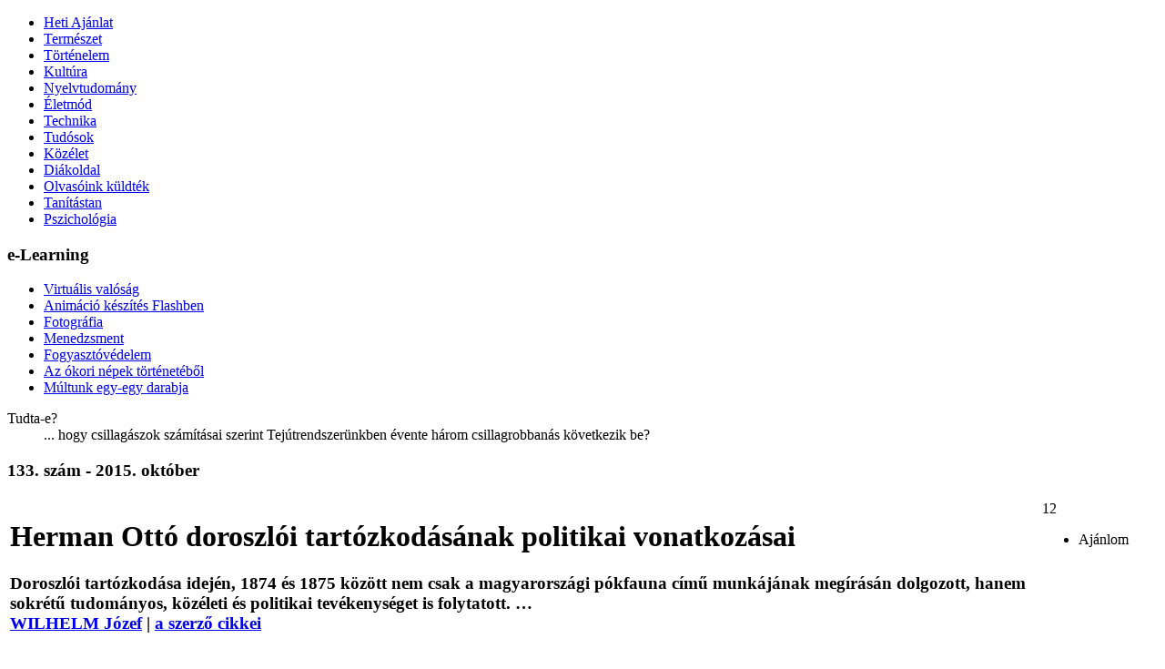

--- FILE ---
content_type: text/html; charset=UTF-8
request_url: http://fokusz.info/index.php?cid=1862959364&aid=1476372325
body_size: 13555
content:
<!DOCTYPE html PUBLIC "-//W3C//DTD XHTML 1.0 Transitional//EN" "http://www.w3.org/TR/xhtml1/DTD/xhtml1-transitional.dtd">
<html xmlns="http://www.w3.org/1999/xhtml">
<head>
<title>Fókusz - Herman Ottó doroszlói tartózkodásának politikai vonatkozásai</title>
<meta http-equiv="content-type" content="text/html; charset=utf-8" />
<meta http-equiv="cache-control" content="public" />
<meta name="copyright" content="Fókusz, office@fokusz.info" />
<meta name="description" content="Fókusz, ismeretterjesztő és tudománynépszerűsítő elektronikus folyóirat." />
<meta name="keywords" content="fokusz, fókusz, hirek, vajdasag, vajdaság, ismeretterjesztő, tudositás, hetilap, aktuális, elektronikus, kiadvány, genius, természet, tudomány, kultúra, életmód, közélet"  />
<meta name="robots" content="index,follow" />
<meta name="language" content="hu" />
<link rel="icon" href="favicon.ico" type="image/ico" />
<link rel="shortcut icon" href="favicon.ico" />
<link rel="stylesheet" type="text/css" href="http://fonts.googleapis.com/css?family=Ubuntu:400,400italic,700&subset=latin,latin-ext" />
<link rel="author" href="https://plus.google.com/u/0/117765126143686762861/about" />

<meta property="og:url" content="http://fokusz.info/index.php?cid=1862959364&aid=1476372325" />
<meta property="og:type" content="website" />
<meta property="og:title" content="Herman Ottó doroszlói tartózkodásának politikai vonatkozásai" />
<meta property="og:image" content="http://www.fokusz.info/Image/Cikkek/Hermann_Otto.jpg" />
<meta property="og:description" content="Doroszlói tartózkodása idején, 1874 és 1875 között nem csak a magyarországi pókfauna című munkájának megírásán dolgozott, hanem sokrétű tudományos, közéleti és politikai tevékenységet is folytatott. …" />
<meta property="og:site_name" content="Fókusz - VAJDASÁGI ISMERETTERJESZTŐ ÉS TUDOMÁNYNÉPSZERŰSÍTŐ PORTÁL" />

<script type="text/javascript" src="System/Javascript/loader.js"></script>

</head>

<body>

<!-- Google tag (gtag.js) -->
<script async src="https://www.googletagmanager.com/gtag/js?id=G-WBK9VY06T9"></script>
<script>
  window.dataLayer = window.dataLayer || [];
  function gtag(){dataLayer.push(arguments);}
  gtag('js', new Date());

  gtag('config', 'G-WBK9VY06T9');
</script>
<!-- <script type="text/javascript">

  var _gaq = _gaq || [];
  _gaq.push(['_setAccount', 'UA-2038040-1']);
  _gaq.push(['_trackPageview']);

  (function() {
    var ga = document.createElement('script'); ga.type = 'text/javascript'; ga.async = true;
    ga.src = ('https:' == document.location.protocol ? 'https://ssl' : 'http://www') + '.google-analytics.com/ga.js';
    var s = document.getElementsByTagName('script')[0]; s.parentNode.insertBefore(ga, s);
  })();

</script> -->
<!--start header -->
<div id="header">
<div id="logo" onclick='window.location.href="index.php"' title="Főoldal"></div>
</div>
<!-- stop header -->

<!-- start content -->
<div id="content">

<!-- start left -->
<div id="left">

<ul id='bal'><li ><a href="index.php?cid=1654330260" style='height:1'  title="">Heti Ajánlat</a></li><li ><a href="index.php?cid=1409458913" style='height:1'  title="">Természet</a></li><li ><a href="index.php?cid=1285654298" style='height:1'  title="">Történelem</a></li><li ><a href="index.php?cid=1161908925" style='height:1'  title="">Kultúra</a></li><li ><a href="index.php?cid=1163529137" style='height:1'  title="">Nyelvtudomány</a></li><li ><a href="index.php?cid=1780752785" style='height:1'  title="">Életmód</a></li><li ><a href="index.php?cid=1752456410" style='height:1'  title="">Technika</a></li><li ><a href="index.php?cid=1224723513" style='height:1'  title="">Tudósok</a></li><li class='top_active'><a href="index.php?cid=1862959364" style='height:1'  title="">Közélet</a></li><li ><a href="index.php?cid=1277750475" style='height:1'  title="">Diákoldal</a></li><li ><a href="index.php?cid=1691955196" style='height:1'  title="">Olvasóink küldték</a></li><li ><a href="index.php?cid=1687304874" style='height:1'  title="">Tanítástan</a></li><li ><a href="index.php?cid=1117084338" style='height:1'  title="">Pszichológia</a></li></ul>
<!-- e-learning -->
<div class="elearning">
<h3>e-Learning</h3>

<ul id='elearn'><li ><a href="index.php?cid=1487224133" style='height:1'  title="">Virtuális valóság</a></li><li ><a href="index.php?cid=1173942465" style='height:1'  title="">Animáció készítés Flashben</a></li><li ><a href="index.php?cid=1925547640" style='height:1'  title="">Fotográfia</a></li><li ><a href="index.php?cid=1531249319" style='height:1'  title="">Menedzsment</a></li><li ><a href="index.php?cid=1316017614" style='height:1'  title="">Fogyasztóvédelem</a></li><li ><a href="index.php?cid=1373722876" style='height:1'  title="">Az ókori népek történetéből</a></li><li ><a href="index.php?cid=1835995361" style='height:1'  title="">Múltunk egy-egy darabja</a></li></ul></div>

<!--tudta-e start -->
<div class="tudta">
<dl>
	<dt>Tudta-e?</dt>

<dd>... hogy csillagászok számításai szerint Tejútrendszerünkben évente három csillagrobbanás következik be?</dd>
</dl>
</div>
<!--tudta-e stop -->

</div>
<!-- end left -->

<!-- start right block -->
<div id="right_wrapper">
<div id="center">


<div class="cikk">
<h3>133. szám - 2015. október</h3>
<!--cikk start -->
<table border='0' width='100%'>


<tr class='cikkfejlec'><td width="90%" valign="top">
<h2></h2>
<h1>Herman Ottó doroszlói tartózkodásának politikai vonatkozásai</h1>
<h3>Doroszlói tartózkodása idején, 1874 és 1875 között nem csak a magyarországi pókfauna című munkájának megírásán dolgozott, hanem sokrétű tudományos, közéleti és politikai tevékenységet is folytatott. …<br />

<span><a title='A szerzőről' href="javascript:onclick=open_url('Template/authorinfo.php?authorid=1343145844','no','no','yes',500,400)" >WILHELM Józef</a> | <a title='A szerző összes cikkei' href='index.php?cid=1870800260&aid=1343145844' >a szerző cikkei</a></span></h3>
</td>
<td width="70px" valign="top">

<div class="socdiv">
<div>12</div>
		<ul id="places">
			<li title="Ajánlott" class="icon like">Ajánlom</li>
		</ul>
 </div>
</td>
</tr>

<tr><td colspan="2" valign="top">


<div id="articleSC" class="tabs"><div id="tab1" class="tabSC"><p>Miut&aacute;n Eur&oacute;pa a XIX. sz&aacute;zad m&aacute;sodik fel&eacute;ben v&eacute;gleg megszabadult a feud&aacute;lis k&ouml;t&ouml;tts&eacute;gektől, megindulhatott a t&ouml;bbp&oacute;lus&uacute; politikai &eacute;let szerveződ&eacute;se, vagyis a p&aacute;rtok kialakul&aacute;sa. A p&aacute;rtok kialakul&aacute;s&aacute;nak h&aacute;tter&eacute;ben vagy k&ouml;zjogi &eacute;rdekek vagy ideol&oacute;giai alapon nyugv&oacute; szerveződ&eacute;s &aacute;llt. Az 1867-es osztr&aacute;k-magyar kiegyez&eacute;st k&ouml;vető 1870-es &eacute;vek a magyar politikai sz&iacute;nt&eacute;r folyamatos v&aacute;ltoz&aacute;s&aacute;t, alakul&aacute;s&aacute;t eredm&eacute;nyezt&eacute;k. A megl&eacute;vő p&aacute;rtok gyakran oszt&oacute;dtak vagy m&aacute;s p&aacute;rtokbeli politikai csoportokkal egyes&uuml;ltek. T&ouml;bbnyire az elt&eacute;rő &eacute;rdekek, eszmebeli k&uuml;l&ouml;nbs&eacute;gek okozt&aacute;k a szakad&aacute;st, kiv&aacute;l&aacute;st, vagy a k&uuml;l&ouml;nb&ouml;ző csoportosul&aacute;sok f&uacute;zi&oacute;j&aacute;t.</p>

<p>A magyar politikai p&aacute;rtok kialakul&aacute;s&aacute;nak kor&aacute;ban kezdett akt&iacute;vabban politiz&aacute;lni Herman Ott&oacute;, a h&iacute;res polihisztor. Doroszl&oacute;i tart&oacute;zkod&aacute;sa idej&eacute;n, 1874 &eacute;s 1875 k&ouml;z&ouml;tt nem csak a magyarorsz&aacute;gi p&oacute;kfauna c&iacute;mű munk&aacute;j&aacute;nak meg&iacute;r&aacute;s&aacute;n dolgozott, hanem - hihetetlen energi&aacute;val - sokr&eacute;tű tudom&aacute;nyos, k&ouml;z&eacute;leti &eacute;s politikai tev&eacute;kenys&eacute;get is folytatott.</p>

<p>Herman Ott&oacute; 1874-ben &eacute;rkezett Doroszl&oacute;ra nőv&eacute;r&eacute;hez &eacute;s s&oacute;gor&aacute;hoz Scult&eacute;ty N&aacute;th&aacute;nhoz, aki akkoriban az erd&eacute;szm&eacute;rn&ouml;ki munkak&ouml;rt l&aacute;tta el a faluban. A polihisztor, Doroszl&oacute;ra &eacute;rkezte előtt ismerkedett meg Bakay N&aacute;ndor szegedi kendergy&aacute;r tulajdonossal, akivel e nyugat-b&aacute;cskai falub&oacute;l folyamatos kapcsolatban maradt, azzal az elhat&aacute;roz&aacute;ssal, hogy hamarosan, k&ouml;z&ouml;sen egy &uacute;j politikai p&aacute;rtot alap&iacute;tanak majd. E k&eacute;rd&eacute;s tekintet&eacute;ben Herman Ott&oacute; nem m&aacute;shoz fordult tan&aacute;cs&eacute;rt, mint mag&aacute;hoz Kossuth Lajoshoz, akinek a v&eacute;lem&eacute;ny&eacute;re igencsak k&iacute;v&aacute;ncsi volt. A p&oacute;k&aacute;szati műv&eacute;t &iacute;r&oacute; tud&oacute;s 1875 m&aacute;rcius 2-&aacute;n Doroszl&oacute;r&oacute;l c&iacute;mezve &iacute;rta első level&eacute;t az emigr&aacute;ci&oacute;ban &eacute;lő Kossuthoz. A lev&eacute;lben elősz&ouml;r is r&ouml;viden bemutatta &ouml;nmag&aacute;t, majd le&iacute;rta p&aacute;rtalap&iacute;t&aacute;si sz&aacute;nd&eacute;kukat, &eacute;s egyben megfogalmazta saj&aacute;t n&eacute;zeteit is. Politikai hitvall&aacute;s&aacute;t a k&ouml;vetkezők&eacute;ppen &ouml;nt&ouml;tte szavakba: <em><strong>&bdquo;J&oacute;llehet a k&ouml;zt&aacute;rsas&aacute;g eszm&eacute;nyem, s minden l&eacute;p&eacute;semet fel&eacute;je t&ouml;rekszem, sz&aacute;molok a viszonyokkal is, mert a nemzettel egy&uuml;tt akarok haladni; &eacute;s tudom, hogy az uralkod&oacute; k&ouml;zszellemn&eacute;l fogva e halad&aacute;s m&eacute;g sok időkre csak lass&uacute; lehet, de sőt, hogy az erők legjav&aacute;t sokszor nem is a halad&aacute;s előmozd&iacute;t&aacute;s&aacute;ra, hanem a visszaes&eacute;s feltart&oacute;ztat&aacute;s&aacute;ra kell ford&iacute;tani.&rdquo;</strong></em> *1</p>

<p>Ennek a Doroszl&oacute;n keltezett lev&eacute;lnek azonban egy hosszabb előzm&eacute;nye volt. Herman Ott&oacute; &uacute;gy ker&uuml;lt nőv&eacute;r&eacute;hez Doroszl&oacute;ra, hogy politikai n&eacute;zetei miatt egzisztenci&aacute;lis gondokkal k&uuml;szk&ouml;d&ouml;tt, ugyanis kor&aacute;bbi kolozsv&aacute;ri &eacute;let&eacute;t kellett politikai cikkei &eacute;s n&eacute;zetei miatt felsz&aacute;molnia. A Herman &eacute;let&eacute;t kutat&oacute; P&eacute;ter L&aacute;szl&oacute; az egyik tanulm&aacute;ny&aacute;ban erről &iacute;gy &iacute;r. <em>Mint kolozsv&aacute;ri &uacute;js&aacute;g&iacute;r&oacute;, t&ouml;bb cikkben &iacute;rt rokonszenvvel az 1871-i p&aacute;rizsi komm&uuml;nről. <strong>&bdquo;B&eacute;lyegezz&eacute;k b&aacute;r esztelens&eacute;gnek, mondj&aacute;k b&aacute;r ut&oacute;pizmusnak, de m&aacute;r ez egyszer nem csatlakozunk a k&aacute;rhoztat&oacute;k csoportj&aacute;hoz&quot;-</strong> &iacute;rta 1871. m&aacute;rcius 28-&aacute;n a kolozsv&aacute;ri Magyar Polg&aacute;r has&aacute;bjain. S &iacute;gy folytatta:<strong>&bdquo;A montmartre-i, l&aacute;zad&oacute;k&#39; n&eacute;zet&uuml;nk szerint a k&ouml;zt&aacute;rsas&aacute;g fennmaradhat&aacute;s&aacute;nak garanci&aacute;j&aacute;t keresik. Hogy a k&ouml;zt&aacute;rsas&aacute;g biztos&iacute;t&aacute;s&aacute;t keresik &ndash; ez&eacute;rt szabadelvű ember k&aacute;rhoztatni nem fogja.&quot;</strong> A f&ouml;lkel&eacute;st nem dicső&iacute;tette &ouml;nc&eacute;l&uacute;an: k&eacute;nyszerű &uacute;tnak &iacute;t&eacute;lte: <strong>&bdquo;Keresik fegyveres erővel, s ez baj. Ezen az &uacute;ton felszabad&iacute;tj&aacute;k azokat a szenved&eacute;lyeket, amelyek az anarchi&aacute;hoz vezetnek, s meglehet, a monarchia, a despotizmus sz&aacute;m&aacute;ra megnyitj&aacute;k az utat &ndash; ez m&eacute;g nagyobb baj!&quot;</strong> Erőszak erőszakot sz&uuml;l &ndash; l&aacute;tta vil&aacute;gosan, s azt is, hogy a vissza&uuml;tő erőszak rosszabb viszonyokat teremthet, mint amelyek ellen a munk&aacute;sok f&ouml;lkeltek.&rdquo;*2</em></p>

<p>A fenti, e korban radik&aacute;lisnak sz&aacute;m&iacute;t&oacute; ny&iacute;lts&aacute;ga, n&eacute;zetei miatt ker&uuml;lt Herman Ott&oacute; Doroszl&oacute;ra, egy olyan időszakban, amit a modern vil&aacute;g pozit&iacute;v fejlőd&eacute;se hat&aacute;rozott meg. Annak ellen&eacute;re, hogy az osztr&aacute;k-magyar kiegyez&eacute;s egy j&oacute;l kivehető gazdas&aacute;gi &eacute;s politikai fellend&uuml;l&eacute;shez vezetett, a polihisztor nem volt teljesen el&eacute;gedett annak alakul&aacute;s&aacute;val, &eacute;s mint csodabog&aacute;r, ebben is igyekezett r&eacute;szt v&aacute;llalni a magyar &uuml;gy előmozd&iacute;t&aacute;sa &eacute;rdek&eacute;ben. A Kossuthoz &iacute;rt level&eacute;re hamarosan meg is &eacute;rkezett a v&aacute;lasz. Kossuth a v&aacute;laszlevel&eacute;ben nem t&aacute;mogatta egy &uacute;j politikai p&aacute;rt megalak&iacute;t&aacute;s&aacute;nak kezdem&eacute;nyez&eacute;s&eacute;t, sőt Herman Ott&oacute; szocializmussal kac&eacute;rkod&oacute; n&eacute;zeteit is kifog&aacute;solta. A polihisztor elfogadta Kossuth v&eacute;lem&eacute;ny&eacute;t, &iacute;gy egy &aacute;ltala t&aacute;rsalap&iacute;tott politikai p&aacute;rt l&eacute;trehoz&aacute;s&aacute;b&oacute;l nem lett semmi, ennek ellen&eacute;re a politikai szerepv&aacute;llal&aacute;st nem adta fel. A k&eacute;sőbbiekben folytatta az akt&iacute;v politiz&aacute;l&aacute;st, de csak a hetvenes &eacute;vek v&eacute;g&eacute;től, a m&aacute;r megl&eacute;vő, valamint a Kossuth Lajos &aacute;ltal is t&aacute;mogatott F&uuml;ggetlens&eacute;gi P&aacute;rt sz&iacute;neiben.</p>

<p>Herman Ott&oacute; politikai karrierje &eacute;rdek&eacute;ben szoci&aacute;lis &eacute;rz&eacute;kenys&eacute;g&eacute;t m&eacute;gsem adta fel. Ekkort&oacute;l kezdődően nem politikai sz&iacute;nter&eacute;n, &aacute;m m&eacute;gis igyekezett a kor modern v&iacute;vm&aacute;nyait, tudom&aacute;nyos n&eacute;zeteit min&eacute;l sz&eacute;lesebb k&ouml;rben elterjeszteni, &eacute;s ez&aacute;ltal a legszeg&eacute;nyebb magyar &eacute;s m&aacute;s nemzetis&eacute;gű r&eacute;tegeket kiemelni a tudatlans&aacute;g okozta nyomorb&oacute;l. Ennek szellem&eacute;ben cselekedett akkor is, amikor Doroszl&oacute;n olvas&oacute;egyletet alap&iacute;tott, vagy amikor Apatinban iparki&aacute;ll&iacute;t&aacute;st szervezett. A m&eacute;rges cs&oacute;k c&iacute;mű cikke is a doroszl&oacute;i szentk&uacute;ton fellehető k&ouml;zeg&eacute;szs&eacute;g&uuml;gyi elő&iacute;r&aacute;sok meg nem l&eacute;t&eacute;re, a fertőz&eacute;s vesz&eacute;lyeinek forr&aacute;saira h&iacute;vta fel a magyar k&ouml;zv&eacute;lem&eacute;ny figyelm&eacute;t. A nagyon sz&eacute;p nyelvezettel meg&iacute;rt cikk&eacute;ben erről &iacute;gy vallott:</p>

<p><em><strong>&bdquo;A miket mondani akarok, azok&shy;nak elmond&aacute;s&aacute;t &eacute;pen a felebar&aacute;ti szeretet parancsolja re&aacute;m. A b&uacute;cs&uacute;sok felv&aacute;ltva &eacute;rkeznek. Itt egy magyar, ott egy sv&aacute;b, amott egy r&aacute;cz falu n&eacute;pe. A keresztvivő mellett rendesen a csapat legs&uacute;lyo&shy;sabb betegei l&eacute;pkednek, v&aacute;nszoronak. A blennorrhoe&aacute;s szemtől, az ajk- &eacute;s orr-r&aacute;kon &aacute;t, a biblia lepr&aacute;j&aacute;ig a ragad&oacute;s betegs&eacute;geknek legiszonyato&shy;sabb sorai &eacute;s fokozatai elhaladnak előtt&uuml;nk. A csapatok v&eacute;g&eacute;t a falvak apraja nagyja, ifja v&eacute;ne k&eacute;pezi. Rem&eacute;nyteljes any&aacute;k, virul&oacute; hajadonok, ifjak, csecsemős asszonysereg, virgoncz gyermekraj. Es most kezdődik az iszonyatos&shy;s&aacute;g netov&aacute;bbja. Az ima ut&aacute;n kezdődik a k&ouml;rme&shy;net, a fertőz&ouml;tt ajak cs&oacute;kot nyom a szobrok talapzat&aacute;ra, orcz&aacute;j&aacute;ra, a szent k&eacute;pek &uuml;veg&eacute;re s mit tudom &eacute;n hov&aacute; &eacute; s nyomban re&aacute;, tulajdon arra a helyre re&aacute;illeszti ajk&aacute;t a csa&shy;pat &eacute;pje is! A b&uacute;cs&uacute; ut&aacute;ni napon az illető pontokon egy 0*5 millim&eacute;ternyi barna k&eacute;reg volt re&aacute;cs&oacute;kolva!!! Es ez csak egy jelenet! A m&aacute;sik a k&uacute;t melletti medencz&eacute;ben j&aacute;tszik, melyben alig 10-15 liternyi v&iacute;z l&aacute;that&oacute;. Ebben mindenki megmosdik. Ami ulcus, caries, necrosis van a vil&aacute;&shy;gon, a mit azon irt&oacute;ztat&oacute; k&oacute;r rong&aacute;l, melynek behozatal&aacute;val a keresztesha&shy;dak v&aacute;doltatnak, az mind e tizen&ouml;t liter v&iacute;zbe m&aacute;rtja mag&aacute;t. Es azut&aacute;n j&ouml;nnek a csecsemős any&aacute;k, levetkez&shy;tetik gyermekeiket s tulajdon avvala fertőz&ouml;tt v&iacute;zzel moss&aacute;k meg tetőtől talpig,&bdquo;hogy ne fogjon rajta a nyavalya&ldquo; ! !<br />
Nincsen szavam, amelylyel lefest&shy;hetn&eacute;m az iszonyt, mely elfogott, a borzad&aacute;lyt, mely e dolgok l&aacute;tt&aacute;ra eg&eacute;sz l&eacute;nyemet megr&aacute;zk&oacute;dtatta. El&shy;besz&eacute;ltem orvosnak; a fej&eacute;hez kapott: most tudta meg, hogyan van az, hogy a legborzaszt&oacute;bb betegs&eacute;gek &bdquo;rejt&eacute;lyes m&oacute;don&quot; oly boldogtalan gyermekeket, ifj&uacute; embereket, le&aacute;nyo&shy;kat sz&aacute;llanak meg, akiknek &eacute;let&eacute;ben de semmi sincsen, a mib&#39;ől a kelet&shy;kez&eacute;st kimagyar&aacute;zni lehetne !&rdquo;</strong></em>*3</p>

<p><img alt="" src="http://www.fokusz.info/Image/133__szam_-_2015.oktober/Hermann_Otto.jpg" style="width: 200px; height: 252px;" /></p>

<p>Felhaszn&aacute;lt szakirodalom:</p>

<p>*1. Herman Ott&oacute; &eacute;s a f&uuml;ggetlens&eacute;gi politika a dualizmus kori Magyarorsz&aacute;gon. &Iacute;rta Pap J&oacute;zsef. A Herman Ott&oacute; M&uacute;zeum &Eacute;vk&ouml;nyve, LIII (2014), 404. oldal</p>

<p>*2. Herman Ott&oacute; &eacute;s Szeged. &Iacute;rta P&eacute;ter L&aacute;szl&oacute;. In: HOM &eacute;vk. 1986., 366. old.</p>

<p>*3. A m&eacute;rges cs&oacute;k, Herman Ott&oacute;, Term&eacute;szettudom&aacute;nyi K&ouml;zl&ouml;ny, 8. &eacute;vfolyam, 86. sz&aacute;m, 1876.</p></div></div><div class="clear"></div>            <script>
                var _Paginator;
                var pg;
                function doThePagging(pgnum,animate){
                    _Paginator = new Paginator();
                    _Paginator.init(1, 1);
                    var total = 1;
                    pg = _Paginator.pagging(pgnum, total);
                    $(".articleSC_Controls .inside a").removeClass('active');
                    $(".articleSC_Controls .inside a[rel="+pgnum+"]").addClass('active');
                    $("#articleSC div.tabSC").fadeOut(300);
                    $("#articleSC div#tab"+pgnum).fadeIn(300);
                    //$(window).scrollTop(0);
                    if(animate != 'undefined' && animate != null && animate != '') {
								    $('html, body').animate({
								        scrollTop: $(".cikk").offset().top
								    }, 500);
								    }
		                    return false;
                }
            </script></td></tr></table>

		<ul id="places-h">
			<li data-alt="Ajánlom"><a rel="external nofollow" href="#" class="icon like">Ajánlom</a></li>
			<li data-alt="Oszd meg a Facebook-on"><a rel="external nofollow" href="#" class="icon facebook">Oszd meg a Facebook-on</a></li>
			<li data-alt="Oszd meg a Google-on" class="last"><a rel="external nofollow" href="#" class="icon google">Oszd meg a Google-on</a></li>
			<div class="clear"></div>
		</ul>
<!--cikk stop -->

<!-- kapcsolodo cikkek -->
<div class='kapcsolodo'><h3 class='kapcsolodofejlec'>Kapcsolódó cikkek</h3><ul><li><a href='index.php?cid=1862959364&aid=1310652638' title=''>Válaszd a tudatos életet</a></li><li><a href='index.php?cid=1862959364&aid=1456383092' title=''>A bankok is kimennek divatból?</a></li><li><a href='index.php?cid=1691955196&aid=1474290630' title=''>Gondolatok nemzeti ünnepünkön</a></li><li><a href='index.php?cid=1862959364&aid=1689915681' title=''>Jó üzlet a fegyvergyártás és a fegyverkereskedelem</a></li><li><a href='index.php?cid=1285654298&aid=1300419954' title=''>„Hála Istennek, magyarok maradtunk!”</a></li><li><a href='index.php?cid=1285654298&aid=1968197755' title=''>A pápa katonái</a></li><li><a href='index.php?cid=1285654298&aid=1709442578' title=''>A Kossuth-bankóktól a Kossuth-dollárig</a></li><li><a href='index.php?cid=1285654298&aid=1546750579' title=''>A jobbágy, akiből majdnem pápa lett</a></li><li><a href='index.php?cid=1285654298&aid=1715215499' title=''>Történelmi járványok és fölkavart politikai iszap</a></li><li><a href='index.php?cid=1285654298&aid=1502032336' title=''>Szeszélyes járványok a történelemben</a></li><li><a href='index.php?cid=1285654298&aid=1110550350' title=''>A felemelő szeretet</a></li><li><a href='index.php?cid=1285654298&aid=1498671445' title=''>A magyar szabadságharcosok törökországi emlékhelyei</a></li><li><a href='index.php?cid=1285654298&aid=1688139130' title=''>„Uram, segíts békében meghalni” - hogyan élték meg a pestist a középkor emberei?</a></li><li><a href='index.php?cid=1285654298&aid=1395623492' title=''>A szélsőséges időjárás és a középkori pestisjárvány közötti kölcsönhatás</a></li><li><a href='index.php?cid=1285654298&aid=1481420703' title=''>A D-nap</a></li><li><a href='index.php?cid=1285654298&aid=1667758569' title=''>Manipuláció az ókori „pokol kapujában”</a></li><li><a href='index.php?cid=1285654298&aid=1967418730' title=''>A háború, ami 38 percig tartott</a></li><li><a href='index.php?cid=1285654298&aid=1739678457' title=''>A mecénás, a világutazó és a régész</a></li><li><a href='index.php?cid=1285654298&aid=1880758352' title=''>A nemzetközi helyzet a Rákóczi szabadságharc idején</a></li><li><a href='index.php?cid=1862959364&aid=1355139991' title=''>Novellák, amelyek leszámolnak a pátosszal</a></li><li><a href='index.php?cid=1285654298&aid=1782722189' title=''>Grúzia, az aranygyapjú földje</a></li><li><a href='index.php?cid=1285654298&aid=1293689515' title=''>Egyházaink vívódása az 1848–49-es forradalom idején</a></li><li><a href='index.php?cid=1285654298&aid=1732271030' title=''>A történelmi „Szívföld vagy Magterület” elmélet visszhangja napjainkban</a></li><li><a href='index.php?cid=1285654298&aid=1639192108' title=''>A parfümök története</a></li><li><a href='index.php?cid=1285654298&aid=1982286090' title=''>A háborúzást befolyásoló körülmények</a></li><li><a href='index.php?cid=1285654298&aid=1626453247' title=''>A Katolikus Egyház szerepe a magyar államalapítás korában</a></li><li><a href='index.php?cid=1285654298&aid=1866924967' title=''>Sirmium – Pannónia Rómája</a></li><li><a href='index.php?cid=1862959364&aid=1168962193' title=''>Középkori település nyomait tárják fel Bácsfeketehegynél</a></li><li><a href='index.php?cid=1285654298&aid=1441052274' title=''>A tárgyalási módszerek változása a világpolitikában</a></li><li><a href='index.php?cid=1285654298&aid=1663023521' title=''>Históriai ínyencségek</a></li><li><a href='index.php?cid=1862959364&aid=1966361707' title=''>A Százak Tanácsa - Európa védelméről</a></li><li><a href='index.php?cid=1285654298&aid=1318249905' title=''>Szikkim amerikai királynéja</a></li><li><a href='index.php?cid=1285654298&aid=1246739701' title=''>Brit geopolitikai érdekességek</a></li><li><a href='index.php?cid=1285654298&aid=1206445630' title=''>Az eretnekség fiziológiája</a></li><li><a href='index.php?cid=1285654298&aid=1503288861' title=''>Az eretnekség kialakulásának folyamata</a></li><li><a href='index.php?cid=1285654298&aid=1474626048' title=''>Császár a kivégzőosztag előtt</a></li><li><a href='index.php?cid=1285654298&aid=1439742547' title=''>Az 1440-es nándorfehérvári csata</a></li><li><a href='index.php?cid=1285654298&aid=1452192156' title=''>Jelena Petrović-Njegoš, Olaszország királynéja</a></li><li><a href='index.php?cid=1285654298&aid=1869050527' title=''>Históriai ínyencségek</a></li><li><a href='index.php?cid=1285654298&aid=1849378986' title=''>A Pahlavi-dinasztia tündöklése és bukása</a></li><li><a href='index.php?cid=1285654298&aid=1180228943' title=''>Szent László emlékek Nyugat-Bácskában</a></li><li><a href='index.php?cid=1285654298&aid=1583990465' title=''>A Pahlavi-dinasztia tündöklése és bukása</a></li><li><a href='index.php?cid=1285654298&aid=1919848296' title=''>A demokrácia valódi jelentése és igazi jellemzői</a></li><li><a href='index.php?cid=1285654298&aid=1383384870' title=''>Kolumbusz és Luther korának egyszerű emberi életérzései</a></li><li><a href='index.php?cid=1285654298&aid=1208279382' title=''>Szent István társa, Boldog Gizella</a></li><li><a href='index.php?cid=1285654298&aid=1745218808' title=''>Apáczai Csere János orvosi szakkifejezései a Magyar Encyclopaediában (1653)</a></li><li><a href='index.php?cid=1285654298&aid=1776376592' title=''>Ahol minden nő hercegnő és minden férfi oroszlán</a></li><li><a href='index.php?cid=1285654298&aid=1123365766' title=''>Az Oszmánok udvari asszonyai</a></li><li><a href='index.php?cid=1285654298&aid=1337999701' title=''>Az Oszmán Birodalom bürokratikus rendszere</a></li><li><a href='index.php?cid=1285654298&aid=1903267106' title=''>Ahol minden nő hercegnő és minden férfi oroszlán</a></li><li><a href='index.php?cid=1285654298&aid=1374369204' title=''>Ahol minden nő hercegnő és minden férfi oroszlán</a></li><li><a href='index.php?cid=1862959364&aid=1554347510' title=''>A megfelelő állampolgárok gyártósora</a></li><li><a href='index.php?cid=1285654298&aid=1517776288' title=''>Háremhölgy a Mennyei Birodalom élén</a></li><li><a href='index.php?cid=1285654298&aid=1321543394' title=''>Múltunk egy-egy darabja</a></li><li><a href='index.php?cid=1835995361&aid=1208081493' title=''>Múltunk egy-egy darabja</a></li><li><a href='index.php?cid=1285654298&aid=1766741952' title=''>Az ókori népek történetéből</a></li><li><a href='index.php?cid=1373722876&aid=1578458535' title=''>Az ókori népek történetéből</a></li><li><a href='index.php?cid=1862959364&aid=1432323859' title=''>Bevándorlási útvonalak és válságövezetek</a></li><li><a href='index.php?cid=1285654298&aid=1690854995' title=''>Arab szultanátus Afrika partjainál</a></li><li><a href='index.php?cid=1285654298&aid=1107439404' title=''>Miért léteztek és léteznek ma is boszorkányüldözések?</a></li><li><a href='index.php?cid=1285654298&aid=1587285234' title=''>A négus</a></li><li><a href='index.php?cid=1285654298&aid=1671288695' title=''>Miként kísérték figyelemmel a vajdasági magyarok az 56-os magyarországi eseményeket</a></li><li><a href='index.php?cid=1285654298&aid=1990387981' title=''>Európa utolsó vallási fellángolása</a></li><li><a href='index.php?cid=1285654298&aid=1820876878' title=''>Kik azok a koptok?</a></li><li><a href='index.php?cid=1285654298&aid=1335152513' title=''>A doroszlói Szentkút kegyképének történelmi háttere</a></li><li><a href='index.php?cid=1285654298&aid=1239923684' title=''>Históriai ínyencségek</a></li><li><a href='index.php?cid=1285654298&aid=1816333684' title=''>A főherceg és a tanítónő románca</a></li><li><a href='index.php?cid=1285654298&aid=1346654543' title=''>A szenátusi határozatoktól a konzervműsorokig</a></li><li><a href='index.php?cid=1862959364&aid=1795181775' title=''>Helyettesíthető Vezérek</a></li><li><a href='index.php?cid=1285654298&aid=1217748744' title=''>Hol nyugszanak Magyarország egykori uralkodói?</a></li><li><a href='index.php?cid=1285654298&aid=1855053162' title=''>Hol nyugszanak Magyarország egykori uralkodói?</a></li><li><a href='index.php?cid=1285654298&aid=1474242416' title=''>Európa megszületése</a></li><li><a href='index.php?cid=1285654298&aid=1707767678' title=''>A demokrácia fékei és ellensúlyai</a></li><li><a href='index.php?cid=1285654298&aid=1736955616' title=''>Kende, gyula és harka</a></li><li><a href='index.php?cid=1285654298&aid=1395914063' title=''>A civilizációcsere meghatározó alakjai</a></li><li><a href='index.php?cid=1285654298&aid=1890751185' title=''>A globális népesedés különbözőségeinek veszélyei</a></li><li><a href='index.php?cid=1285654298&aid=1581596519' title=''>Napóleon a mítoszgyártó</a></li><li><a href='index.php?cid=1285654298&aid=1571937172' title=''>A terrorizmus történetének rövid áttekintése</a></li><li><a href='index.php?cid=1285654298&aid=1387283309' title=''>A vasálarcos</a></li><li><a href='index.php?cid=1285654298&aid=1534118716' title=''>A kétpólusú civilizáció</a></li><li><a href='index.php?cid=1285654298&aid=1474547238' title=''>Tudatos telepítések</a></li><li><a href='index.php?cid=1285654298&aid=1842621449' title=''>A japán császárkultusz</a></li><li><a href='index.php?cid=1285654298&aid=1600828358' title=''>Királyból egy kommunista vezér protokollfőnöke</a></li><li><a href='index.php?cid=1285654298&aid=1995770904' title=''>Növények a világtörténelem színpadán</a></li><li><a href='index.php?cid=1285654298&aid=1444677138' title=''>Hugonnai Vilma, az első magyar orvosnő</a></li><li><a href='index.php?cid=1285654298&aid=1577980602' title=''>Száz éve történt</a></li><li><a href='index.php?cid=1285654298&aid=1640244627' title=''>A waterlooi csata</a></li><li><a href='index.php?cid=1285654298&aid=1787511904' title=''>Ferenc József menyéből magyar grófné</a></li><li><a href='index.php?cid=1285654298&aid=1691059571' title=''>Híres magyar asszonyok</a></li><li><a href='index.php?cid=1862959364&aid=1355547416' title=''>A történelem vége...</a></li><li><a href='index.php?cid=1285654298&aid=1309287272' title=''>Híres magyar asszonyok</a></li><li><a href='index.php?cid=1285654298&aid=1253890703' title=''>A künde</a></li><li><a href='index.php?cid=1285654298&aid=1838281382' title=''>Mátyás király vendége voltam</a></li><li><a href='index.php?cid=1285654298&aid=1196370873' title=''>Felőrlő közelharc az I. világháborúban</a></li><li><a href='index.php?cid=1285654298&aid=1922792245' title=''>A vegyi fegyverek bevetése az I. világháborúban, e fegyverek alkalmazásának történelmi előzményei</a></li><li><a href='index.php?cid=1285654298&aid=1718055946' title=''>Sába királynőjének legendája</a></li><li><a href='index.php?cid=1285654298&aid=1933680863' title=''>A császárok és a vértanúk városa</a></li><li><a href='index.php?cid=1285654298&aid=1931845433' title=''>Mennyibe kerülhetett a háború egy napja az I. világháborúban</a></li><li><a href='index.php?cid=1285654298&aid=1410351241' title=''>Az Áprád-ház kihalása után támadt hatalmi (z)űr</a></li><li><a href='index.php?cid=1285654298&aid=1245966090' title=''>A félelem oldala az első világháborúban</a></li><li><a href='index.php?cid=1285654298&aid=1452864016' title=''>Zita, az utolsó császárné és királyné</a></li><li><a href='index.php?cid=1285654298&aid=1339846159' title=''>Az elfelejtett vidék</a></li><li><a href='index.php?cid=1285654298&aid=1324162163' title=''>A villámháború tervének fejlődése és alakulása az I. világháború előtt</a></li><li><a href='index.php?cid=1285654298&aid=1619163581' title=''>A kalapos király</a></li><li><a href='index.php?cid=1285654298&aid=1610562456' title=''>Az első világháború kitöréséhez vezető út</a></li><li><a href='index.php?cid=1285654298&aid=1151832496' title=''>200 éve született Samuel Colt</a></li><li><a href='index.php?cid=1285654298&aid=1187536874' title=''>A tököli kormánydelegáció kíséretének kihallgatási jegyzőkönyvei az Ungváron őrzött KGB dokumentumok között</a></li><li><a href='index.php?cid=1285654298&aid=1584167096' title=''>A nagy háborúra való 100 éves megemlékezések csúf csapdái</a></li><li><a href='index.php?cid=1285654298&aid=1296372897' title=''>Közeledve az első világháborús centenárium felé</a></li><li><a href='index.php?cid=1285654298&aid=1712016537' title=''>Telepítések, földhöz juttatások a visszacsatolt Bácskában</a></li><li><a href='index.php?cid=1285654298&aid=1789972023' title=''>A bácskai földbirtok-politika kezdetei levéltári források tükrében</a></li><li><a href='index.php?cid=1285654298&aid=1443344781' title=''>A 15 éves háború záró szakasza</a></li><li><a href='index.php?cid=1285654298&aid=1279885159' title=''>Az 1956-os forradalom Kárpátalján őrzött dokumentumai</a></li><li><a href='index.php?cid=1285654298&aid=1696829785' title=''>A keresztény seregek sikerei a 15 éves háború első szakaszában</a></li><li><a href='index.php?cid=1285654298&aid=1702798005' title=''>A fejedelem, aki a nemzete szabadsága mellett az Istent is kereste</a></li><li><a href='index.php?cid=1285654298&aid=1356179137' title=''>Nagy Katalin</a></li><li><a href='index.php?cid=1285654298&aid=1449614817' title=''>A Spanyol Birodalom születése</a></li><li><a href='index.php?cid=1285654298&aid=1845004103' title=''>A földrajzi felfedezések körülményei és előfeltételei</a></li></ul></div></div><input id="cid" type="hidden" value="1862959364" /><input id="sid" type="hidden" value="1476372325" />
</div>

<div id="right">

<div class="search">
<form name="searchform" method="get" action="index.php" >
  <input type="hidden" name="cid" value="1311148316" />
  <input type="text"  name="fstring"  value=" Keres" onfocus="this.value=''"  class="searchinput" maxlength="30" />
  <label>
  <input type="submit" name="sfind" value="K" class="button"  />
  </label>
</form>
</div>

<!--tudta-e start -->
<div class="ajanlott">
<dl>
	<dt>Olvasóink ajánlata</dt>

<dd><div><a href="index.php?cid=1285654298&aid=1808632426" title="Nyit"><img src="Image/Cikkek/luciusrovas.jpg" alt="" width="40" height="40" /></a></div><div><a href="index.php?cid=1285654298&aid=1808632426" title="Nyit">Lucius Verus szoborfelirata</a></div><div class="clear"></div></dd><dd><div><a href="index.php?cid=1285654298&aid=1788540211" title="Nyit"><img src="Image/Cikkek/rhedey02a.jpg" alt="" width="40" height="40" /></a></div><div><a href="index.php?cid=1285654298&aid=1788540211" title="Nyit">II. Erzsébet brit királynő magyar ükanyja Rhédey Claudia erdélyi születésű grófnőre emlékezve</a></div><div class="clear"></div></dd><dd><div><a href="index.php?cid=1862959364&aid=1725296168" title="Nyit"><img src="Image/Cikkek/vilagur_(4).jpg" alt="" width="40" height="40" /></a></div><div><a href="index.php?cid=1862959364&aid=1725296168" title="Nyit">Versengés az űrbéli lehetőségekért</a></div><div class="clear"></div></dd><dd><div><a href="index.php?cid=1409458913&aid=1846688080" title="Nyit"><img src="Image/Cikkek/1__kep.jpg" alt="" width="40" height="40" /></a></div><div><a href="index.php?cid=1409458913&aid=1846688080" title="Nyit">Jön a vörös dagály!</a></div><div class="clear"></div></dd>
</dl>
</div>
<!--tudta-e stop -->

<ul id='jobb'><li ><a href="index.php?cid=1908844646" style='height:1'  title="">Kiadványok</a></li><li ><a href="index.php?cid=1682237116" style='height:1'  title="">Észpörgető</a></li><li ><a href="index.php?cid=1629530106" style='height:1'  title="">Érdekességek</a></li><li ><a href="index.php?cid=1967545614" style='height:1'  title="">Tudományos műhelyek</a></li></ul>
<!--tamogato start -->
<div class="tamogato">
<dl>
	<dt>Támogató</dt>
	<dd><a href="http://www.nka.hu" target="_blank" title=""><img src="System/Image/nka_logo.jpg" alt="Támogató: Nemzeti Kulturális Alap" /></a></dd>

</dl>
</div>
<!--tamogato stop -->

<div class="kepgyujtemeny">
<h3>Képtár</h3>
<dl>
<dd><div align='center'><a href='index.php?gid=1269108373' title=''><img src='Photo_Gallery/1269108373/Thumbnail/1720842227.jpg' width='150' alt='' /></a></div></dd><dd><a href='index.php?gid=1831435316' title=''>Természet</a></dd><dd><a href='index.php?gid=1269108373' title=''>Olvasóink küldték</a></dd><dd><a href='index.php?gid=1591011942' title=''>A tudomány világa</a></dd><dd><a href='index.php?gid=1268531630' title=''>GENIUS fotógaléria</a></dd>
</dl>
</div>

</div>
<div class="clear"></div>

</div>
<div class="clear"></div>

</div>
<!-- end right block -->

<!-- start bottom -->
<div id="bottom_wrapper">

<div id="footer">
<a href='index.php?cid=1998185911' title=''>Partnerek</a> | <a href='index.php?cid=1887902136' title=''>Impresszum</a> | <a href='index.php?cid=1771005861' title=''>Archivum</a> | <a href='index.php?cid=1894738451' title=''>Honlap-térkép</a></div>


<span class="bottom">ISSN 2334-6248 - Elektronikus folyóiratunk havonta jelenik meg. &copy;2026&nbsp;<a href="mailto:office@fokusz.info" title="office@fokusz.info" >Fókusz</a>. Minden jog fenntartva!<br />
Design by <a href="http://www.predd.com" title="visit" >predd</a> | Code by <a href="https://plus.google.com/102789457922511422266/about" title="visit">tibor</a>
</span>



</div>
<!-- end bottom -->

</body>
</html>